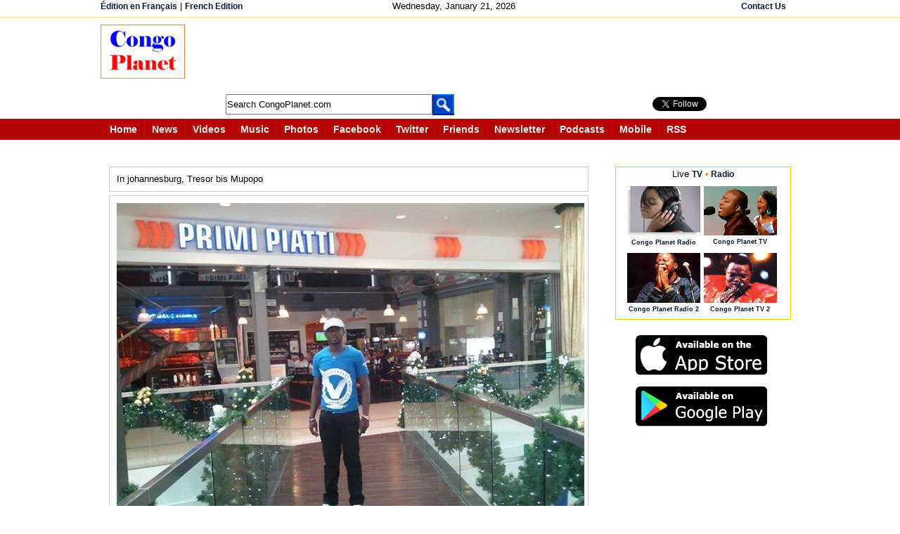

--- FILE ---
content_type: text/html; charset=utf-8
request_url: https://accounts.google.com/o/oauth2/postmessageRelay?parent=https%3A%2F%2Fcongoplanet.com&jsh=m%3B%2F_%2Fscs%2Fabc-static%2F_%2Fjs%2Fk%3Dgapi.lb.en.2kN9-TZiXrM.O%2Fd%3D1%2Frs%3DAHpOoo_B4hu0FeWRuWHfxnZ3V0WubwN7Qw%2Fm%3D__features__
body_size: 164
content:
<!DOCTYPE html><html><head><title></title><meta http-equiv="content-type" content="text/html; charset=utf-8"><meta http-equiv="X-UA-Compatible" content="IE=edge"><meta name="viewport" content="width=device-width, initial-scale=1, minimum-scale=1, maximum-scale=1, user-scalable=0"><script src='https://ssl.gstatic.com/accounts/o/2580342461-postmessagerelay.js' nonce="ZTMXlJ8I0-DCrWL9PGFv2w"></script></head><body><script type="text/javascript" src="https://apis.google.com/js/rpc:shindig_random.js?onload=init" nonce="ZTMXlJ8I0-DCrWL9PGFv2w"></script></body></html>

--- FILE ---
content_type: text/html; charset=utf-8
request_url: https://www.google.com/recaptcha/api2/aframe
body_size: 166
content:
<!DOCTYPE HTML><html><head><meta http-equiv="content-type" content="text/html; charset=UTF-8"></head><body><script nonce="SmiYnAHV5H8IFlQQjmhBww">/** Anti-fraud and anti-abuse applications only. See google.com/recaptcha */ try{var clients={'sodar':'https://pagead2.googlesyndication.com/pagead/sodar?'};window.addEventListener("message",function(a){try{if(a.source===window.parent){var b=JSON.parse(a.data);var c=clients[b['id']];if(c){var d=document.createElement('img');d.src=c+b['params']+'&rc='+(localStorage.getItem("rc::a")?sessionStorage.getItem("rc::b"):"");window.document.body.appendChild(d);sessionStorage.setItem("rc::e",parseInt(sessionStorage.getItem("rc::e")||0)+1);localStorage.setItem("rc::h",'1768968833694');}}}catch(b){}});window.parent.postMessage("_grecaptcha_ready", "*");}catch(b){}</script></body></html>